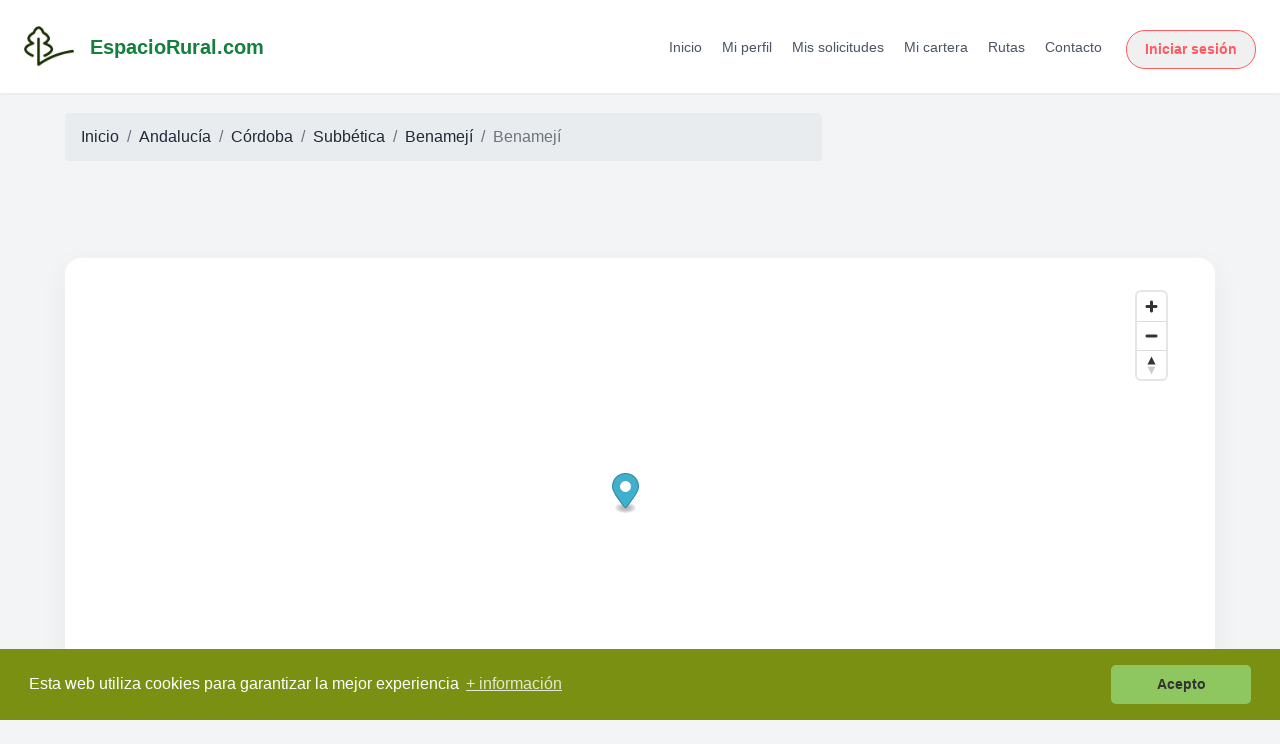

--- FILE ---
content_type: text/html; charset=UTF-8
request_url: https://www.espaciorural.com/casas-rurales/localidad/19470/benameji
body_size: 8732
content:

<!doctype html>
<html lang="es">
  <head>
    <meta http-equiv="Content-Type" content="text/html; charset=UTF-8" />
    <meta name="viewport" content="width=device-width, initial-scale=1, shrink-to-fit=no">
    <meta name="description" content="Benamejí (Benamejí, Subbética, Córdoba), con 4975 habitantes, ofrece una gran variedad de oportunidades para disfrutar del turismo rural.">
    <meta name="author" content="EspacioRural.com">
    <meta name="robots" content="index,follow"/>
    <meta name="googlebot" content="index,follow"/>
    <meta name="google-site-verification" content="c5lyOrblP24fYLyfVdcctZk0waK7xgdPpnzwkkqYzlw" />
    <link rel="icon" href="https://www.espaciorural.com/images/logo.ico">
    <link rel="stylesheet" href="https://cdnjs.cloudflare.com/ajax/libs/font-awesome/4.7.0/css/font-awesome.min.css">
    <link rel="canonical" href="https://www.espaciorural.com/casas-rurales/localidad/19470/benameji"/>
    
    <title>Casas Rurales en Benamejí, Córdoba, EspacioRural.com</title>
    <!-- Bootstrap core CSS -->
    <link href="https://www.espaciorural.com/assets/css/all.css" rel="stylesheet">

    
            <script src="https://www.espaciorural.com/assets/js/jquery2-2.min.js"></script>
        <script src="https://www.espaciorural.com/cpanel/assets/js/typeahead.js"></script>
    <script src="https://www.espaciorural.com/assets/js/bootstrap3-typeahead-ci.min.js"></script>
        
            <script src='https://api.mapbox.com/mapbox-gl-js/v2.1.1/mapbox-gl.js'></script>
      </head>

  <body>
    <nav class="navbar navbar-expand-md navbar-dark fixed-top bg-er">
      <a class="navbar-brand" href="https://www.espaciorural.com">EspacioRural <img class="logo" src="https://www.espaciorural.com/images/logo.png" alt="EspacioRural.com"></a>
      <button class="navbar-toggler" type="button" data-toggle="collapse" data-target="#navbarsExampleDefault" aria-controls="navbarsExampleDefault" aria-expanded="false" aria-label="Toggle navigation">
        <span class="navbar-toggler-icon"></span>
      </button>

      <div class="collapse navbar-collapse" id="navbarsExampleDefault">
        <ul class="navbar-nav mr-auto">
          <li class="nav-item active">
            <a class="nav-link" href="https://www.espaciorural.com">Inicio <span class="sr-only">(current)</span></a>
          </li>
          <li class="nav-item">
            <a class="nav-link" href="https://www.espaciorural.com/casas-rurales-con-actividades">Casas Rurales con Actividades</a>
          </li>
          <li class="nav-item">
            <a class="nav-link" href="https://www.espaciorural.com/ofertas">Ofertas</a>
          </li>
          <li class="nav-item">
            <a class="nav-link" href="https://www.espaciorural.com/rutas">Rutas</a>
          </li>
          <li class="nav-item">
            <a class="nav-link" href="https://reservas.espaciorural.com" target="_blank">Acceso Viajeros</a>
          </li>
          <li class="nav-item">
            <a class="nav-link" href="https://www.espaciorural.com/cpanel/login.php" target="_blank">Acceso Propietarios</a>
          </li>
          <li class="nav-item" style="display: none">
            <a class="nav-link" href="https://motor.espaciorural.com" target="_blank">Enviar Solicitud</a>
          </li>
          <li class="nav-item">
            <a class="nav-link anunciar" href="https://www.espaciorural.com/anunciar-casas-rurales" target="_blank">Anunciar casas rurales</a>
          </li>
        </ul>
      </div>
    </nav><!DOCTYPE html>
<html lang="es">
<head>
  <meta charset="UTF-8">
  <link rel="icon" type="image/png" href="/favicon.png">
  <meta name="viewport" content="width=device-width, initial-scale=1.0">
  <title>EspacioRural</title>
  <script src="https://cdn.tailwindcss.com"></script>
</head>
<body class="bg-gray-100 text-gray-800">

<header class="bg-white shadow-sm sticky top-0 z-50">
  <div class="max-w-7xl mx-auto px-4 py-4 flex items-center justify-between">
    <!-- Logo -->
    <a href="https://www.espaciorural.com" class="flex items-center space-x-4 no-underline hover:no-underline">
      <img src="https://www.espaciorural.com/images/logo_verde.jpeg" alt="EspacioRural.com" width="50" height="50" loading="lazy">
      <span class="text-xl font-semibold text-green-700">EspacioRural.com</span>
    </a>

    <!-- Botón hamburguesa (móvil) -->
    <button id="menu-toggle" class="block md:hidden text-gray-700 focus:outline-none" aria-label="Abrir menú">
      <svg class="w-6 h-6" fill="none" stroke="currentColor" stroke-width="2"
           viewBox="0 0 24 24" stroke-linecap="round" stroke-linejoin="round">
        <path d="M4 6h16M4 12h16M4 18h16"></path>
      </svg>
    </button>

    <!-- Menú escritorio -->
    <div class="hidden md:flex items-center space-x-6">
      <nav class="space-x-4 text-sm">
        <a href="/" class="text-gray-600 hover:text-green-600">Inicio</a>
        <a href="/cpanel/usuario" class="text-gray-600 hover:text-green-600">Mi perfil</a>
        <a href="/cpanel/solicitudes/mis-solicitudes.php" class="text-gray-600 hover:text-green-600">Mis solicitudes</a>

        
        <a href="/cpanel/cartera/cartera-virtual.php" class="text-gray-600 hover:text-green-600">Mi cartera</a>
        <a href="/rutas" class="text-gray-600 hover:text-green-600">Rutas</a>
        <a href="/contacto.php" class="text-gray-600 hover:text-green-600">Contacto</a>
      </nav>

              <a class="btn-airbnb" href="/cpanel/login.php?redirect=https%3A%2F%2Fwww.espaciorural.com%2Fcasas-rurales%2Flocalidad%2F19470%2Fbenameji">Iniciar sesión</a>
          </div>
  </div>

  <!-- Menú móvil -->
  <div id="mobile-menu" class="md:hidden hidden px-4 pb-4">
    <nav class="flex flex-col space-y-2 text-sm">
      <a href="/" class="text-gray-600 hover:text-green-600">Inicio</a>
      <a href="/cpanel/usuario" class="text-gray-600 hover:text-green-600">Mi perfil</a>
      <a href="/cpanel/solicitudes/mis-solicitudes.php" class="text-gray-600 hover:text-green-600">Mis solicitudes</a>

      
      <a href="/cpanel/cartera/cartera-virtual.php" class="text-gray-600 hover:text-green-600">Mi cartera</a>
      <a href="/rutas" class="text-gray-600 hover:text-green-600">Rutas</a>
      <a href="/contacto.php" class="text-gray-600 hover:text-green-600">Contacto</a>

      <div class="flex justify-center md:justify-start">
                  <a class="btn-airbnb w-max" href="/cpanel/login.php?redirect=https%3A%2F%2Fwww.espaciorural.com%2Fcasas-rurales%2Flocalidad%2F19470%2Fbenameji">Iniciar sesión</a>
              </div>
    </nav>
  </div>
</header>

<!-- Estilos del botón -->
<style>
  .btn-airbnb {
    background-color: #f0f0f0;
    color: #FF5A5F;
    border: 1px solid #FF5A5F;
    padding: 8px 18px;
    border-radius: 24px;
    font-weight: 600;
    font-size: 14px;
    transition: all 0.3s ease-in-out;
    text-decoration: none;
    display: inline-block;
    margin-top: 6px;
  }
  .btn-airbnb:hover {
    background-color: #FF5A5F;
    color: white;
    text-decoration: none;
  }
</style>

<!-- Script menú móvil -->
<script>
  const toggle = document.getElementById('menu-toggle');
  const menu = document.getElementById('mobile-menu');
  if (toggle && menu) {
    toggle.addEventListener('click', () => menu.classList.toggle('hidden'));
  }
</script>

</body>
</html>
<style>
  @media (min-width: 1280px) {.container{max-width:1180px}}
</style>

<main>
  <div class="container">
    <div class="row padding-bottom20 padding-top20">
      <div class="col-md-8">
        <nav aria-label="breadcrumb">
          <ol class="breadcrumb">
            <li class="breadcrumb-item"><a href="https://www.espaciorural.com">Inicio</a></li>
                          <li class="breadcrumb-item"><a href="https://www.espaciorural.com/casas-rurales/comunidad/andalucia">Andalucía</a></li><li class="breadcrumb-item"><a href="https://www.espaciorural.com/casas-rurales/provincia/cordoba">Córdoba</a></li><li class="breadcrumb-item"><a href="https://www.espaciorural.com/casas-rurales/comarca/subbetica">Subbética</a></li><li class="breadcrumb-item"><a href="https://www.espaciorural.com/casas-rurales/municipio/447/benameji">Benamejí</a></li>                        <li class="breadcrumb-item active" aria-current="page">Benamejí</li>
          </ol>
        </nav>
      </div>
    </div>

    <div class="row padding-bottom20 padding-top20">
      <div class="col-md-8"></div>
      <div class="col-md-4">
              </div>
    </div>

    
    
    <!-- ======= MAPA ======= -->
    <style>
      .card-map-wrapper{background:#fff;border-radius:16px;box-shadow:0 8px 28px rgba(0,0,0,.05);padding:24px;margin:20px 0 40px;font-family:'Helvetica Neue',sans-serif}
      .card-map-wrapper #map{width:100%;height:450px;border-radius:12px;overflow:hidden}
      .vertical-menu{padding:10px;background:#f9f9f9;border-radius:10px}
    </style>

    <div class="card-map-wrapper">
      <div class="row">
                  <div id="sinResultados" style="display:none;width:100%;">
            <div class="col-md-12"><hr><h5>No hay resultados en esta localidad todavía.</h5></div>
          </div>
          <div id="conResultados"><div class="col-md-12"><div id="map"></div></div></div>
              </div>
    </div>

          <script src="https://api.mapbox.com/mapbox-gl-js/v2.2.0/mapbox-gl.js"></script>
      <script src="https://unpkg.com/es6-promise@4.2.4/dist/es6-promise.auto.min.js"></script>
      <script src="https://unpkg.com/@mapbox/mapbox-sdk/umd/mapbox-sdk.min.js"></script>
      <script>
      mapboxgl.accessToken = 'pk.eyJ1IjoiZXNwYWNpb3J1cmFsIiwiYSI6ImNrbXRpeHFsdjBzNzkydHMxcW9xOGxzbmIifQ.3HY9svKWVP7HnvyYsEaqBw';
      var mapboxClient = mapboxSdk({ accessToken: mapboxgl.accessToken });
      mapboxClient.geocoding.forwardGeocode({ query: 'Benamejí,Benamejí,provincia de Córdoba,Spain', autocomplete: false, limit: 1 })
      .send().then(function (response) {
        if (response && response.body && response.body.features && response.body.features.length) {
          var feature = response.body.features[0];
          var map = new mapboxgl.Map({ container:'map', style:'mapbox://styles/mapbox/streets-v11', center: feature.center, zoom:11 });
          new mapboxgl.Marker().setLngLat(feature.center).addTo(map);
          map.addControl(new mapboxgl.NavigationControl());
        }
      });
      </script>
      <br><hr><h5>Otros alojamientos por la zona:</h5>
      
    <!-- 👇 Paginación justo debajo del mapa -->
    
    <!-- ============ LISTADO (AIRBNB-LIKE) ============ -->
    <style>
      #listadoFichas{display:grid;grid-template-columns:repeat(3,minmax(0,1fr));gap:24px}
      @media (max-width:991.98px){#listadoFichas{grid-template-columns:repeat(2,minmax(0,1fr))}}
      @media (max-width:575.98px){#listadoFichas{grid-template-columns:1fr}}

      .bnb-card{position:relative;background:#fff;border-radius:16px;overflow:hidden;box-shadow:0 6px 18px rgba(0,0,0,.08);transition:transform .25s,box-shadow .25s}
      .bnb-card:hover{transform:translateY(-3px);box-shadow:0 10px 26px rgba(0,0,0,.12)}
      .bnb-media{position:relative}
      .bnb-media img{width:100%;height:220px;object-fit:cover;border-radius: 15px 15px 0 0;display:block}
      .host-badge{position:absolute;bottom:16px;left:16px;width:56px;height:56px;border-radius:50%;overflow:hidden;border:2px solid #fff;background:#fff;box-shadow:0 4px 14px rgba(0,0,0,.18)}
      .host-badge img{width:100%;height:100%;object-fit:cover;display:block}
      .bnb-body{padding:14px 16px 16px}
      .bnb-title{font-size:1.05rem;font-weight:700;margin:0 0 6px;color:#1a1a1a}
      .bnb-title a{color:inherit;text-decoration:none}
      .bnb-loc{color:#6b7280;font-size:.93rem}

      .ribbon {position:absolute;top:12px;left:-36px;transform:rotate(-45deg);width:140px;
  text-align:center;color:#fff;font-weight:700;font-size:.78rem;padding:4px 0;z-index:2;
  box-shadow:0 2px 6px rgba(0,0,0,.18)
}

/* Cintas */
.ribbon-premium  { background:#D4AF37; } /* dorado */
.ribbon-superior { background:#16a34a; } /* verde */
.ribbon-estandar   { background:#ff385c; } /* gris */

/* Fondos de tarjeta (suaves) */
.bg-premium  { background:#d4af3729; }  /* marfil suave */
.bg-superior { background:#E4F0E6; }  /* verde muy claro */
.bg-estandar   { background:#fff; }  /* gris claro */


      .er-meta{list-style:none;padding:10px;margin:10px 0 0;background:#ffffff;border: 1px solid #f0f0f0; border-radius:12px}
      .er-meta li{display:flex;align-items:center;gap:8px;font-size:.93rem;color:#333;padding:6px 4px}
      .er-meta i{width:18px;text-align:center}

      /* Estilos paginación */
      .pagination .page-link { color: #333; border-radius: 6px; margin: 0 4px; transition: all .2s ease; }
      .pagination .page-link:hover { background-color: #eee; }
      .pagination .active .page-link { background-color: #ff385c; border-color: #ff385c; color: #fff; }
      .pagination .disabled .page-link { color: #999; background-color: #f2f2f2; border-color: #f2f2f2; }
      .padding-bottom20 { border-color: transparent; }
      #listadoFichas.grid-1{
         grid-template-columns:repeat(3,minmax(0,1fr));
       }
      @media (max-width:575.98px){
      #listadoFichas.grid-1{ grid-template-columns:1fr; }
      }
      .favorite { display: none; }
    </style>

    <a id="listado"></a>
    <hr class="padding-bottom20" id="listadoHr">

    <div id="listadoFichas">
          </div>

    <!-- 👇 Paginación debajo del listado -->
    
          <hr class="padding-bottom20"><div id="listadoFichasG2"></div>
    
    
    
  </div><!-- /container -->
</main>

<script>
$(function(){
  $(document).on("click",".favorite",function(e){
    e.preventDefault();
    var res = $(this).data('id').split("-");
    $.post('https://www.espaciorural.com/helpers/insertFavourites.php',{tabla:res[1],id:res[0]},function(data){
      if(data==='ok'){ $("#favorito-f-"+res[0]).removeClass("btn-secondary").addClass("btn-success"); $("#contentFavoritos").html(""); }
      else if(data==='remove'){ $("#favorito-f-"+res[0]).removeClass("btn-success").addClass("btn-secondary"); }
    });
  });
  $(document).on("click",".accesoFavoritos",function(e){
    e.preventDefault();
    $("#favourites").modal("show");
    $("#contentFavoritos").load('https://www.espaciorural.com/helpers/getFavourites.php');
    $("#contentRutas").load('https://www.espaciorural.com/helpers/getFavouritesRutas.php');
  });
  $(document).on("click","#deleteFavorite",function(e){
    e.preventDefault();
    var res = $(this).data('id').split("-");
    $.post('https://www.espaciorural.com/helpers/deleteFavorite.php',{id:res[0]},function(data){
      if(data==='ok'){ $("#fila-"+res[2]+"-"+res[0]).hide(); $("#favorito-f-"+res[1]).removeClass("btn-success").addClass("btn-secondary"); }
    });
  });
});
</script>
                            <!-- Modal Favoritos -->
                            <div class="modal fade" id="favourites" tabindex="-1" role="dialog" aria-labelledby="favouritesModalLabel" aria-hidden="true">
                            <div class="modal-dialog modal-xl" role="document">
                                <div class="modal-content">
                                
                                    <div class="modal-header d-block">
                                      <button type="button" class="close float-right" data-dismiss="modal" aria-label="Close">
                                        <span aria-hidden="true">&times;</span>
                                      </button>
                                      <h5 class="modal-title text-center" id="favouritesModalLabel">Mis Favoritas:</h5>
                                    </div>

                                    <div class="modal-body">

                                        <ul class="nav nav-tabs" role="tablist">
                                          <li class="nav-item">
                                            <a class="nav-link active" id="alojamientos-tab" data-toggle="tab" href="#alojamientos" role="tab" aria-controls="alojamientos" aria-selected="true">Alojamientos</a>
                                          </li>
                                          <li class="nav-item">
                                            <a class="nav-link" id="rutas-tab" data-toggle="tab" href="#rutas" role="tab" aria-controls="rutas" aria-selected="false">Rutas</a>
                                          </li>
                                        </ul>
                                        <div class="tab-content" id="myTabContent">
                                          <div class="tab-pane fade show active" id="alojamientos" role="tabpanel" aria-labelledby="alojamientos-tab">
                                              <div id="contentFavoritos">
                                            
                                              </div>
                                          </div>
                                          <div class="tab-pane fade" id="rutas" role="tabpanel" aria-labelledby="rutas-tab">
                                            <div id="contentRutas">
                                              
                                              </div>
                                          </div>
                                        </div>

                                      </div>
                                    <div class="modal-footer">
                                    <input type="submit" class="btn btn-success" value="Cerrar" data-dismiss="modal">
                                    </div>
                                </div>
                            </div>
                        </div><!-- Footer -->
<footer class="page-footer font-small blue pt-4" style="background-color: #073D0B !important;">

<!-- Footer Links -->
<div class="container-fluid text-center text-md-left">

  <!-- Grid row -->
  <div class="row">

    <!-- Grid column -->
    <div class="col-md-6 mt-md-0 mt-3">

      <!-- Content -->
      <h5 class="text-uppercase">EspacioRural.com</h5>
      <p>Desde 2005 al servicio del turismo rural</p>
      <p>Casas y alojamientos rurales en España. Rutas.</p>

    </div>
    <!-- Grid column -->

    <hr class="clearfix w-100 d-md-none pb-3">

    <!-- Grid column -->
    <div class="col-md-3 mb-md-0 mb-3">

      <!-- Links -->
      <h5 class="text-uppercase">Enlaces</h5>

      <ul class="list-unstyled">
        <li>
          <a href="https://www.espaciorural.com/cpanel" target="_blank" class="whiteLink">Acceso Propietarios</a>
        </li>
        <li>
          <a href="https://www.espaciorural.com/anunciar-casas-rurales" target="_blank" class="whiteLink">Anúnciate</a>
        </li>
        <li>
          <a href="https://www.espaciorural.com/politica-cancelacion" target="_blank" class="whiteLink">Política de cancelación</a>
        </li>
        <li>
          <a href="https://www.espaciorural.com/politica-privacidad" target="_blank" class="whiteLink">Política de privacidad y condiciones de uso</a>
        </li>
      </ul>

    </div>
    <!-- Grid column -->

    <!-- Grid column -->
    <div class="col-md-3 mb-md-0 mb-3">

      <!-- Links -->
      <h5 class="text-uppercase">Contacto</h5>

      <ul class="list-unstyled">
        <li>
          Sevilla
        </li>
        <li>
          España
        </li>
        <li>
          <a href="https://api.whatsapp.com/send?phone=34687801885" target="_blank">
            <!-- Para versión 4.7.0 -->
          <link rel="stylesheet" href="https://cdnjs.cloudflare.com/ajax/libs/font-awesome/4.7.0/css/font-awesome.min.css">
          <i class="fa fa-whatsapp fa-2x text-white"></i></a>
        </li>
      </ul>

    </div>
    <!-- Grid column -->

  </div>
  <!-- Grid row -->

</div>
<!-- Footer Links -->
<br>
<!-- Copyright -->
<div class="footer-copyright text-center py-5 bg-er">&copy; 2005-2026  <a href="https://www.espaciorural.com" class="whiteLink"> EspacioRural.com </a>
</div>
<!-- Modal politica de cancelacion -->
                            <div class="modal fade" c id="cancelacion" tabindex="-1" role="dialog" aria-labelledby="cancelacionModalLabel" aria-hidden="true">
                            <div class="modal-dialog" role="document">
                                <div class="modal-content">
                                
                                    <div class="modal-header d-block">
                                      <button type="button" class="close float-right" data-dismiss="modal" aria-label="Close">
                                        <span aria-hidden="true">&times;</span>
                                      </button>
                                      <h5 class="modal-title text-center" id="cancelacionModalLabel">Política de cancelación</h5>
                                    </div>

                                    <form class="user" id="contactForm" method="POST">
                                    <div class="modal-body"style="color:#7A7A7A"; align="left">
                                      
                                        <label><strong><span style="color: #11b3a2;">ESTAS SON LAS CONDICIONES DE CANCELACIÓN</strong></label>
                                        
<p><strong></strong></p>
<p>Para cualquier modificación o cancelación de una reserva deberá ponerse en contacto con espaciorural.com</p>
<p>No se podrán realizar cancelaciones a través de la web.</p>
<p><strong>Todas las cancelaciones tienen un coste mínimo de 20,00 €  por reserva de fin semana y 40,00 € por reserva de semana completa o más días en concepto gastos de gestión.</strong></p>
<p>Cada alojamiento debe tener establecida su propia politica de cancelación. En caso de no ser así se aplicará la cancelación <strong>Moderada Plus</strong> </p>
<p><strong>La política de cancelación que espaciorural.com establece para sus alojamientos son las siguientes:</strong></p>
<p>&nbsp;</p>
<p><strong>Flexible </strong></p>
<ul>
<li>Si se ha solicitado un anticipo y se cancela con más de 30 días de antelación a la fecha de llegada, se devuelve el total del importe ingresado, menos gastos de gestión (<strong>20,00 €  por reserva de fin semana y 40,00 € por reserva de semana completa o más días</strong>.)</li>
<li>Entre 8 y 30 días de antelación a la fecha de llegada, se devuelve el 50% del anticipo, menos gastos de gestión (<strong>20,00 €  por reserva de fin semana y 40,00 € por reserva de semana completa o más días</strong>.)</li>
<li>Con 7 días o menos de antelación a la fecha de llegada, no se devuelve ninguna cantidad.</li>
<li>El resto del importe de la reserva se abonará a la llegada</li>
</ul>
<p><strong>Flexible Plus</strong></p>
<ul>
<li>Si se ha solicitado un anticipo y se cancela con más de 30 días de antelación a la fecha de llegada, se devuelve el total del importe ingresado, menos gastos de gestión (<strong>20,00 €  por reserva de fin semana y 40,00 € por reserva de semana completa o más días</strong>.)</li>
<li>Entre 8 y 30 días de antelación a la fecha de llegada, se devuelve el 50% del anticipo, menos gastos de gestión (<strong>20,00 €  por reserva de fin semana y 40,00 € por reserva de semana completa o más días</strong>.)</li>
<li>Con 7 días o menos de antelación a la fecha de llegada, no se devuelve ninguna cantidad.</li>
<li>Para que la reserva se haga efectiva se deberá abonar el total de la reserva 7 días antes de la llegada</li>
</ul>
<p><strong>Moderada</strong></p>
<ul>
<li>Si se ha solicitado un anticipo y se cancela con más de 30 días de antelación a la fecha de llegada, se devuelve el total del importe ingresado, menos gastos de gestión (<strong>20,00 €  por reserva de fin semana y 40,00 € por reserva de semana completa o más días</strong>.)</li>
<li>Entre 15 y 30 días de antelación a la fecha de llegada, se devuelve el 50% del anticipo, menos gastos de gestión (<strong>20,00 €  por reserva de fin semana y 40,00 € por reserva de semana completa o más días</strong>.)</li>
<li>Con 14 días o menos de antelación a la fecha de llegada, no se devuelve ninguna cantidad.</li>
<li>El resto del importe de la reserva se abonará a la llegada</li>
</ul>
<p><strong>Moderada Plus</strong></p>
<ul>
<li>Si se ha solicitado un anticipo y se cancela con más de 30 días de antelación a la fecha de llegada, se devuelve el total del importe ingresado, menos gastos de gestión (<strong>20,00 €  por reserva de fin semana y 40,00 € por reserva de semana completa o más días</strong>.)</li>
<li>Entre 15 y 30 días de antelación a la fecha de llegada, se devuelve el 50% del anticipo, menos gastos de gestión (<strong>20,00 €  por reserva de fin semana y 40,00 € por reserva de semana completa o más días</strong>.)</li>
<li>Con 14 días o menos de antelación a la fecha de llegada, no se devuelve ninguna cantidad.</li>
<li>Para que la reserva se haga efectiva se deberá abonar el total de la reserva 15 días antes de la llegada</li>
</ul>
<p><strong>Estricta </strong></p>
<ul>
<li>Si se ha solicitado un anticipo y se cancela con más de 30 días de antelación a la fecha de llegada, se devuelve el 50% del anticipo, menos gastos de gestión (<strong>20,00 €  por reserva de fin semana y 40,00 € por reserva de semana completa o más días</strong>.)</li>
<li>Con 30 días o menos de antelación a la fecha de llegada, no se devuelve ninguna cantidad.</li>
<li>El resto del importe de la reserva se abonará a la llegada</li>
</ul>
<p><strong>Estricta Plus</strong></p>
<ul>
<li>Si se ha solicitado un anticipo y se cancela con más de 30 días de antelación a la fecha de llegada, se devuelve el 50% del anticipo, menos gastos de gestión (<strong>20,00 €  por reserva de fin semana y 40,00 € por reserva de semana completa o más días</strong>.)</li>
<li>Con 30 días o menos de antelación a la fecha de llegada, no se devuelve ninguna cantidad.</li>
<li>Para que la reserva se haga efectiva se deberá abonar el total de la reserva 30 días antes de la llegada</li>
</ul>
<p>&nbsp;</p>
<p><strong>Estas condiciones se aplican a todas las modalidades de cancelación:</strong></p>
<p>&nbsp;</p>
<ul>
<li>Si el huésped llega y decide dejar su alojamiento antes de tiempo, no se le reembolsarán las noches no disfrutadas.</li>
<li>Si el cliente reduce el número de huéspedes una vez pagada la reserva, es decisión del alojamiento aplicar o no reembolsos.</li>
<li>El cliente ha leído y aceptado las condiciones descritas.</li>
</ul>
                                        
                                    </div>
                                    <div class="modal-footer">
                                    <input type="submit" class="btn btn-success" value="Cerrar">
                                    </div>
                                    </form>
                                </div>
                            </div>
                        </div>

<!-- Copyright -->


</footer>
<!-- Footer -->

    <!-- Bootstrap core JavaScript
    ================================================== -->
    <!-- Placed at the end of the document so the pages load faster -->
    <script async src="https://www.googletagmanager.com/gtag/js?id=UA-1547216-1"></script>
    <script>
      window.dataLayer = window.dataLayer || [];
      function gtag(){dataLayer.push(arguments);}
      gtag('js', new Date());

      gtag('config', 'UA-1547216-1');
    </script>
    
    <script src="https://www.espaciorural.com/assets/js/vendor/popper.min.js"></script>
    <script src="https://www.espaciorural.com/assets/js/bootstrap.min.js"></script>
    <script src="https://www.espaciorural.com/assets/js/bootstrap-slider.js"></script>
    
    
    <script src="https://www.espaciorural.com/assets/js/cookieconsent.min.js" data-cfasync="false"></script>
        <script>
        window.cookieconsent.initialise({
        "palette": {
            "popup": {
            "background": "#799013",
            "text": "#fff"
            },
            "button": {
            "background": "#8ec760",
            "text": "#333"
            }
        },
        "theme": "classic",
        "position": "bottom",
        "content": {
            "message": "Esta web utiliza cookies para garantizar la mejor experiencia",
            "dismiss": "Acepto",
            "link": "+ información",
            "href": "https://www.espaciorural.com/politica-privacidad"
        }
        });
        </script>

  </body>
</html>